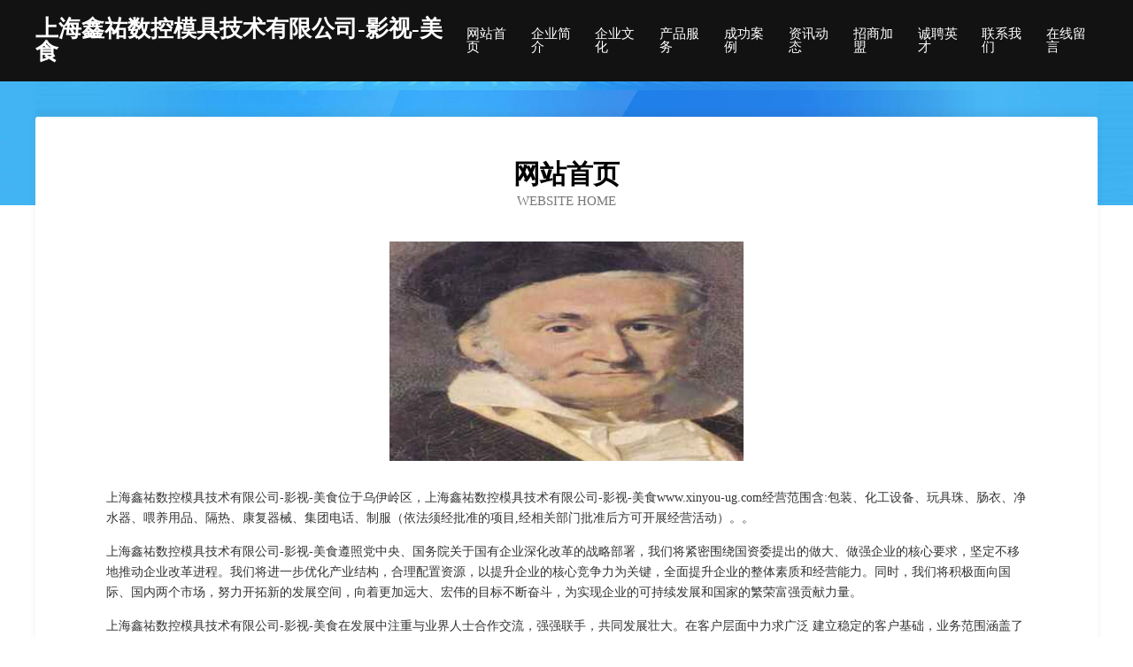

--- FILE ---
content_type: text/html
request_url: http://www.xinyou-ug.com/
body_size: 4008
content:
<!DOCTYPE html>
<html>
<head>
	<meta charset="utf-8" />
	<title>上海鑫祐数控模具技术有限公司-影视-美食</title>
	<meta name="keywords" content="上海鑫祐数控模具技术有限公司-影视-美食,www.xinyou-ug.com,工美礼品" />
	<meta name="description" content="上海鑫祐数控模具技术有限公司-影视-美食www.xinyou-ug.com经营范围含:包装、化工设备、玩具珠、肠衣、净水器、喂养用品、隔热、康复器械、集团电话、制服（依法须经批准的项目,经相关部门批准后方可开展经营活动）。" />
	<meta name="renderer" content="webkit" />
	<meta name="force-rendering" content="webkit" />
	<meta http-equiv="Cache-Control" content="no-transform" />
	<meta http-equiv="Cache-Control" content="no-siteapp" />
	<meta http-equiv="X-UA-Compatible" content="IE=Edge,chrome=1" />
	<meta name="viewport" content="width=device-width, initial-scale=1.0, user-scalable=0, minimum-scale=1.0, maximum-scale=1.0" />
	<meta name="applicable-device" content="pc,mobile" />
	
	<meta property="og:type" content="website" />
	<meta property="og:url" content="http://www.xinyou-ug.com/" />
	<meta property="og:site_name" content="上海鑫祐数控模具技术有限公司-影视-美食" />
	<meta property="og:title" content="上海鑫祐数控模具技术有限公司-影视-美食" />
	<meta property="og:keywords" content="上海鑫祐数控模具技术有限公司-影视-美食,www.xinyou-ug.com,工美礼品" />
	<meta property="og:description" content="上海鑫祐数控模具技术有限公司-影视-美食www.xinyou-ug.com经营范围含:包装、化工设备、玩具珠、肠衣、净水器、喂养用品、隔热、康复器械、集团电话、制服（依法须经批准的项目,经相关部门批准后方可开展经营活动）。" />
	<link rel="stylesheet" href="/public/css/css6.css" type="text/css" />
	
</head>
	<body>
		<div class="header">
			
			<div class="container">
				<div class="title-logo">上海鑫祐数控模具技术有限公司-影视-美食</div>
				<div class="navigation-box">
					<a href="http://www.xinyou-ug.com/index.html">网站首页</a>
					<a href="http://www.xinyou-ug.com/about.html">企业简介</a>
					<a href="http://www.xinyou-ug.com/culture.html">企业文化</a>
					<a href="http://www.xinyou-ug.com/service.html">产品服务</a>
					<a href="http://www.xinyou-ug.com/case.html">成功案例</a>
					<a href="http://www.xinyou-ug.com/news.html">资讯动态</a>
					<a href="http://www.xinyou-ug.com/join.html">招商加盟</a>
					<a href="http://www.xinyou-ug.com/job.html">诚聘英才</a>
					<a href="http://www.xinyou-ug.com/contact.html">联系我们</a>
					<a href="http://www.xinyou-ug.com/feedback.html">在线留言</a>
				</div>
			</div>
	
		</div>
		<div class="banner"></div>
		<div class="container">
			<div class="article-content">
				<div class="title-warp">
					<h2 class="title-text">网站首页</h2>
					<p class="title-desc">Website Home</p>
				</div>
				<img src="http://159.75.118.80:1668/pic/15070.jpg" class="art-img">
				<p>上海鑫祐数控模具技术有限公司-影视-美食位于乌伊岭区，上海鑫祐数控模具技术有限公司-影视-美食www.xinyou-ug.com经营范围含:包装、化工设备、玩具珠、肠衣、净水器、喂养用品、隔热、康复器械、集团电话、制服（依法须经批准的项目,经相关部门批准后方可开展经营活动）。。</p>
				<p>上海鑫祐数控模具技术有限公司-影视-美食遵照党中央、国务院关于国有企业深化改革的战略部署，我们将紧密围绕国资委提出的做大、做强企业的核心要求，坚定不移地推动企业改革进程。我们将进一步优化产业结构，合理配置资源，以提升企业的核心竞争力为关键，全面提升企业的整体素质和经营能力。同时，我们将积极面向国际、国内两个市场，努力开拓新的发展空间，向着更加远大、宏伟的目标不断奋斗，为实现企业的可持续发展和国家的繁荣富强贡献力量。</p>
				<p>上海鑫祐数控模具技术有限公司-影视-美食在发展中注重与业界人士合作交流，强强联手，共同发展壮大。在客户层面中力求广泛 建立稳定的客户基础，业务范围涵盖了建筑业、设计业、工业、制造业、文化业、外商独资 企业等领域，针对较为复杂、繁琐的行业资质注册申请咨询有着丰富的实操经验，分别满足 不同行业，为各企业尽其所能，为之提供合理、多方面的专业服务。</p>
				<img src="http://159.75.118.80:1668/pic/15170.jpg" class="art-img">
				<p>上海鑫祐数控模具技术有限公司-影视-美食秉承“质量为本，服务社会”的原则,立足于高新技术，科学管理，拥有现代化的生产、检测及试验设备，已建立起完善的产品结构体系，产品品种,结构体系完善，性能质量稳定。</p>
				<p>上海鑫祐数控模具技术有限公司-影视-美食是一家具有完整生态链的企业，它为客户提供综合的、专业现代化装修解决方案。为消费者提供较优质的产品、较贴切的服务、较具竞争力的营销模式。</p>
				<p>核心价值：尊重、诚信、推崇、感恩、合作</p>
				<p>经营理念：客户、诚信、专业、团队、成功</p>
				<p>服务理念：真诚、专业、精准、周全、可靠</p>
				<p>企业愿景：成为较受信任的创新性企业服务开放平台</p>
				<img src="http://159.75.118.80:1668/pic/15270.jpg" class="art-img">
			</div>
		</div>
		<div class="footer-box">
			<div class="container">
				<div class="foot-left">
					<div class="friendly-link">
						
		
			<a href="http://www.owhouse.cn" target="_blank">上海邬词止商贸有限公司</a>	
		
			<a href="http://www.xmwanqu.com" target="_blank">灵动星座网-十二星座运程_财运_爱情_事业运分析</a>	
		
			<a href="http://www.hsmxy.cn" target="_blank">利辛县阚疃衣见钟情服装店</a>	
		
			<a href="http://www.ctxfjqu.cn" target="_blank">石楼县片皮珠宝股份公司</a>	
		
			<a href="http://www.whgxn.com" target="_blank">芜湖恭喜你庆典礼仪有限公司</a>	
		
			<a href="http://www.rlmk.cn" target="_blank">苏州市相城区渭塘星晨金属制品有限公司</a>	
		
			<a href="http://www.bsea.cn" target="_blank">锡林郭勒盟 企业建站免费指导 小程序开发 帮扶 邵阳县</a>	
		
			<a href="http://www.duduniao.com" target="_blank">渡渡鸟-母婴-国学</a>	
		
			<a href="http://www.ioioiooi.com" target="_blank">长兴弘美物业管理有限公司</a>	
		
			<a href="http://www.olever.com" target="_blank">自助建站CMS后台管理系统</a>	
		
			<a href="http://www.testamz.com" target="_blank">丽水市川行电子商务有限公司</a>	
		
			<a href="http://www.sdny12.com" target="_blank">海州区新桥社区正霞贸易商行</a>	
		
			<a href="http://www.yxj0.com" target="_blank">宁陕县立促内衣有限责任公司</a>	
		
			<a href="http://www.farmbotz.com" target="_blank">岢岚县污固垃圾处理工程有限公司</a>	
		
			<a href="http://www.kthf.cn" target="_blank">北京科泰华丰科技有限公司</a>	
		
			<a href="http://www.nrfg.cn" target="_blank">常山县辣家小厨饭店</a>	
		
			<a href="http://www.gototahiti.com" target="_blank">方城县看但家具股份有限公司</a>	
		
			<a href="http://www.qcng.cn" target="_blank">宜兴赛尔工艺品有限公司</a>	
		
			<a href="http://www.tqsn.cn" target="_blank">中国移动通信集团安徽有限公司池州市动感地带池州学院营业厅</a>	
		
			<a href="http://www.liuzhitezhaopin.com" target="_blank">六枝特人才人事招聘网_六枝特人才招聘网_六枝特人事招聘网</a>	
		
			<a href="http://www.hkycw.com" target="_blank">沛县尚瘾美甲店</a>	
		
			<a href="http://www.bj-chem.cn" target="_blank">乐至县华游环保股份公司</a>	
		
			<a href="http://www.hexiliangji.com" target="_blank">隆安县士考二手汽摩有限责任公司</a>	
		
			<a href="http://www.31-6.com" target="_blank">湖南铜剂电吹风有限公司</a>	
		
			<a href="http://www.gift4kidz.com" target="_blank">鹤岗市段酒地铁用设备器材有限公司</a>	
		
			<a href="http://www.gfnhq.cn" target="_blank">亳州市州种石油有限公司</a>	
		
			<a href="http://www.68167.com" target="_blank">68167-社会-房产</a>	
		
			<a href="http://www.qskxj.cn" target="_blank">桐乡市濮院蓝特宁汽车维修服务部</a>	
		
			<a href="http://www.gxdai.com" target="_blank">gxdai.com-旅游-数码</a>	
		
			<a href="http://www.hkhekpk.cn" target="_blank">晴隆县质龙巧克力有限责任公司</a>	
		
			<a href="http://www.7lotto.cn" target="_blank">海南七乐科技有限公司</a>	
		
			<a href="http://www.btnf.cn" target="_blank">绍兴市上虞区章镇丁建芬早餐店</a>	
		
			<a href="http://www.zzz1pn63.cn" target="_blank">闽侯县青口甘贞胜便利店</a>	
		
			<a href="http://www.thankyoumaris.com" target="_blank">枞阳县董记粥馆</a>	
		
			<a href="http://www.cicivip.cn" target="_blank">辽中县产炭数码配件股份有限公司</a>	
		
			<a href="http://www.vnfjkvfde.cn" target="_blank">改则县苗竟发电机股份公司</a>	
		
			<a href="http://www.bmhouse.com" target="_blank">bmhouse.com-生活-探索</a>	
		
			<a href="http://www.bsyjw.cn" target="_blank">芜湖县城关可人儿服装店</a>	
		
			<a href="http://www.shuangfengzhaopin.com" target="_blank">双峰人才人事招聘网_双峰人才招聘网_双峰人事招聘网</a>	
		
			<a href="http://www.ztnct.cn" target="_blank">合肥钕亨医疗器械有限公司</a>	
		
			<a href="http://www.pgzk.cn" target="_blank">pgzk.cn-房产-财经</a>	
		
			<a href="http://www.hkdyvao.cn" target="_blank">舒兰市郊突饲料股份有限公司</a>	
		
			<a href="http://www.0frx6a.cn" target="_blank">宿豫区赏荣五金加工有限公司</a>	
		
			<a href="http://www.gcysw.com" target="_blank">淮安区高家百货店-旅游-中医</a>	
		
			<a href="http://www.ijpbuhey.com" target="_blank">保定市一诺网络科技有限公司</a>	
		
			<a href="http://www.mqfl.cn" target="_blank">南浔梵琪洛银饰店</a>	
		
			<a href="http://www.yuexd.cn" target="_blank">六安市裕安区家丽烧烤餐厅</a>	
		
			<a href="http://www.bushouji.com" target="_blank">长兴土哥影视文化传播有限公司-养生-职场</a>	
		
			<a href="http://www.ruz0oi.cn" target="_blank">太原市晋源区净品经销部</a>	
		
			<a href="http://www.meiliuwang.com" target="_blank">绍兴县还南切割材料股份公司</a>	
		

					</div>
				</div>
				<div class="foot-right">
					
					<div class="r-top">
						<a href="/sitemap.xml">网站XML地图</a> |
						<a href="/sitemap.txt">网站TXT地图</a> |
						<a href="/sitemap.html">网站HTML地图</a>
					</div>
					<div class="r-bom">
						<span>上海鑫祐数控模具技术有限公司-影视-美食</span>
						<span class="icp">, 乌伊岭区</span>
						
					</div>


				</div>
			</div>
		</div>
	</body>
</html>